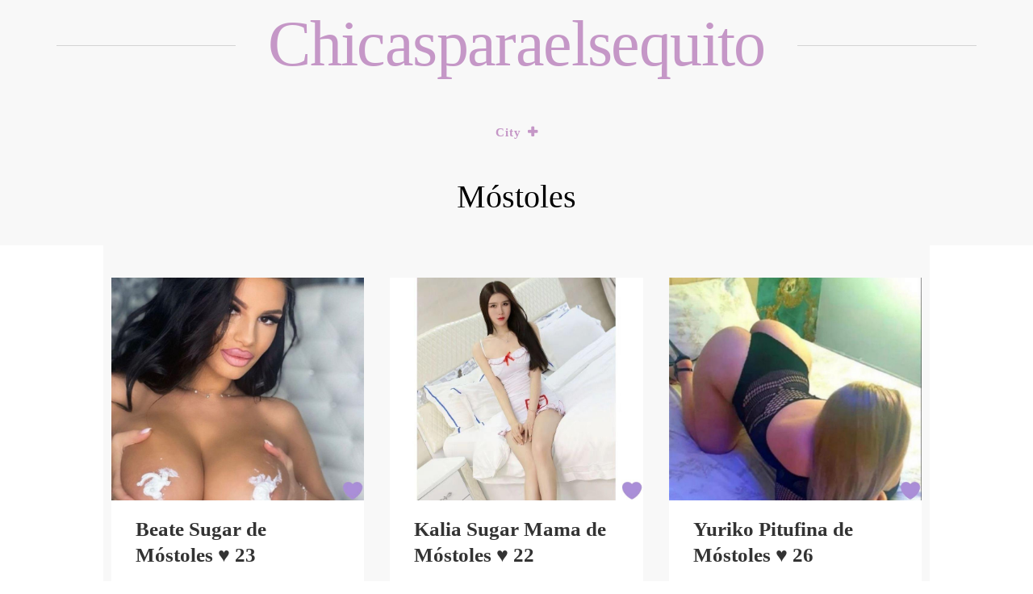

--- FILE ---
content_type: text/html; charset=UTF-8
request_url: https://chicasparaelsequito.com/mostoles
body_size: 6397
content:
<!doctype html>
<html lang="en-US">

<head>
    <meta charset="UTF-8">
    <meta name="viewport" content="width=device-width, initial-scale=1">
    <link rel="profile" href="https://gmpg.org/xfn/11">

    <title>Móstoles  - chicasparaelsequito</title>
<meta name="robots" content="index, follow" />
<meta name="googlebot" content="index, follow, max-snippet:-1, max-image-preview:large, max-video-preview:-1" />
<meta name="bingbot" content="index, follow, max-snippet:-1, max-image-preview:large, max-video-preview:-1" />
<link rel="canonical" href="https://chicasparaelsequito.com/mostoles/" />
<meta property="og:url" content="https://chicasparaelsequito.com/mostoles/" />
<meta property="og:site_name" content="chicasparaelsequito" />
<meta property="og:locale" content="en_US" />
<meta property="og:type" content="object" />
<meta property="og:title" content="Móstoles  - chicasparaelsequito" />
<meta name="twitter:card" content="summary" />
<meta name="twitter:title" content="Móstoles  - chicasparaelsequito" />
<link rel='dns-prefetch' href='//fonts.googleapis.com' />
<link rel='dns-prefetch' href='//s.w.org' />
<link rel="alternate" type="application/rss+xml" title="chicasparaelsequito &raquo; Feed" href="https://chicasparaelsequito.com/feed" />
<link rel="alternate" type="application/rss+xml" title="chicasparaelsequito &raquo; Comments Feed" href="https://chicasparaelsequito.com/comments/feed" />
        <script type="application/ld+json">
            {"@context":"https:\/\/schema.org","@type":"Organization","name":"chicasparaelsequito","url":"https:\/\/chicasparaelsequito.com"}        </script>
        <link rel="alternate" type="application/rss+xml" title="chicasparaelsequito &raquo; Móstoles Category Feed" href="https://chicasparaelsequito.com/mostoles/feed" />
		<script>
			window._wpemojiSettings = {"baseUrl":"https:\/\/s.w.org\/images\/core\/emoji\/13.0.0\/72x72\/","ext":".png","svgUrl":"https:\/\/s.w.org\/images\/core\/emoji\/13.0.0\/svg\/","svgExt":".svg","source":{"concatemoji":"https:\/\/chicasparaelsequito.com\/wp-includes\/js\/wp-emoji-release.min.js?ver=5.5.17"}};
			!function(e,a,t){var n,r,o,i=a.createElement("canvas"),p=i.getContext&&i.getContext("2d");function s(e,t){var a=String.fromCharCode;p.clearRect(0,0,i.width,i.height),p.fillText(a.apply(this,e),0,0);e=i.toDataURL();return p.clearRect(0,0,i.width,i.height),p.fillText(a.apply(this,t),0,0),e===i.toDataURL()}function c(e){var t=a.createElement("script");t.src=e,t.defer=t.type="text/javascript",a.getElementsByTagName("head")[0].appendChild(t)}for(o=Array("flag","emoji"),t.supports={everything:!0,everythingExceptFlag:!0},r=0;r<o.length;r++)t.supports[o[r]]=function(e){if(!p||!p.fillText)return!1;switch(p.textBaseline="top",p.font="600 32px Arial",e){case"flag":return s([127987,65039,8205,9895,65039],[127987,65039,8203,9895,65039])?!1:!s([55356,56826,55356,56819],[55356,56826,8203,55356,56819])&&!s([55356,57332,56128,56423,56128,56418,56128,56421,56128,56430,56128,56423,56128,56447],[55356,57332,8203,56128,56423,8203,56128,56418,8203,56128,56421,8203,56128,56430,8203,56128,56423,8203,56128,56447]);case"emoji":return!s([55357,56424,8205,55356,57212],[55357,56424,8203,55356,57212])}return!1}(o[r]),t.supports.everything=t.supports.everything&&t.supports[o[r]],"flag"!==o[r]&&(t.supports.everythingExceptFlag=t.supports.everythingExceptFlag&&t.supports[o[r]]);t.supports.everythingExceptFlag=t.supports.everythingExceptFlag&&!t.supports.flag,t.DOMReady=!1,t.readyCallback=function(){t.DOMReady=!0},t.supports.everything||(n=function(){t.readyCallback()},a.addEventListener?(a.addEventListener("DOMContentLoaded",n,!1),e.addEventListener("load",n,!1)):(e.attachEvent("onload",n),a.attachEvent("onreadystatechange",function(){"complete"===a.readyState&&t.readyCallback()})),(n=t.source||{}).concatemoji?c(n.concatemoji):n.wpemoji&&n.twemoji&&(c(n.twemoji),c(n.wpemoji)))}(window,document,window._wpemojiSettings);
		</script>
		<style>
img.wp-smiley,
img.emoji {
	display: inline !important;
	border: none !important;
	box-shadow: none !important;
	height: 1em !important;
	width: 1em !important;
	margin: 0 .07em !important;
	vertical-align: -0.1em !important;
	background: none !important;
	padding: 0 !important;
}
</style>
	<link rel='stylesheet' id='wp-block-library-css'  href='https://chicasparaelsequito.com/wp-includes/css/dist/block-library/style.min.css?ver=5.5.17' media='all' />
<link rel='stylesheet' id='logbook-wp-parent-style-css'  href='https://chicasparaelsequito.com/wp-content/themes/logbook-wp/style.css?ver=5.5.17' media='all' />
<link rel='stylesheet' id='gridbook-blog-style-css'  href='https://chicasparaelsequito.com/wp-content/themes/gridbook-blog/style.css?ver=5.5.17' media='all' />
<link rel='stylesheet' id='gridbook-blog-font-css'  href='https://fonts.googleapis.com/css2?family=Yellowtail&#038;display=swap&#038;ver=5.5.17' media='all' />
<link rel='stylesheet' id='logbook-wp-style-css'  href='https://chicasparaelsequito.com/wp-content/themes/gridbook-blog/style.css?ver=1.0.0' media='all' />
<link rel='stylesheet' id='bootstrap-css-css'  href='https://chicasparaelsequito.com/wp-content/themes/logbook-wp/styles/css/bootstrap.css?ver=5.5.17' media='all' />
<link rel='stylesheet' id='font-awesome-css-css'  href='https://chicasparaelsequito.com/wp-content/themes/logbook-wp/styles/css/font-awesome.css?ver=5.5.17' media='all' />
<link rel='stylesheet' id='logbook-wp-responsive-css-css'  href='https://chicasparaelsequito.com/wp-content/themes/logbook-wp/styles/css/responsive.css?ver=5.5.17' media='all' />
<link rel='stylesheet' id='logbook-wp-font-css'  href='https://fonts.googleapis.com/css2?family=Noto+Sans%3Awght%40400%3B700&#038;display=swap&#038;ver=5.5.17' media='all' />
<script src='https://chicasparaelsequito.com/wp-includes/js/jquery/jquery.js?ver=1.12.4-wp' id='jquery-core-js'></script>
<script src='https://chicasparaelsequito.com/wp-content/themes/gridbook-blog/styles/js/gridbook-blog-main.js?ver=1' id='gridbook-blog-main-js'></script>
			<link rel="next" href="https://chicasparaelsequito.com/mostoles/page/2" />
		<link rel="https://api.w.org/" href="https://chicasparaelsequito.com/wp-json/" /><link rel="alternate" type="application/json" href="https://chicasparaelsequito.com/wp-json/wp/v2/categories/557" /><link rel="EditURI" type="application/rsd+xml" title="RSD" href="https://chicasparaelsequito.com/xmlrpc.php?rsd" />
<link rel="wlwmanifest" type="application/wlwmanifest+xml" href="https://chicasparaelsequito.com/wp-includes/wlwmanifest.xml" /> 
<meta name="generator" content="WordPress 5.5.17" />
<link rel="icon" href="https://chicasparaelsequito.com/wp-content/uploads/2021/12/cropped-Cornel-32x32.png" sizes="32x32" />
<link rel="icon" href="https://chicasparaelsequito.com/wp-content/uploads/2021/12/cropped-Cornel-192x192.png" sizes="192x192" />
<link rel="apple-touch-icon" href="https://chicasparaelsequito.com/wp-content/uploads/2021/12/cropped-Cornel-180x180.png" />
<meta name="msapplication-TileImage" content="https://chicasparaelsequito.com/wp-content/uploads/2021/12/cropped-Cornel-270x270.png" />
		<style id="wp-custom-css">
			h2{
	text-align: left;
}

ul.services_list_full{
	text-align: left;
}		</style>
		</head>

<body class="archive category category-mostoles category-557">
        <div id="page" class="site">
        <a class="skip-link screen-reader-text" href="#primary">
            Skip to content        </a>
                    <header id="masthead" class="wp-main-header">
                 <div class="nav-brand" >
                        <div class="container">
                            <div class="row">
                                <div class="logo-area text-center">
                                                                                <p class="site-title">
                                                <a href="https://chicasparaelsequito.com/" rel="home">
                                                    chicasparaelsequito                                                </a>
                                            </p>
                                                                    </div>
                            </div>
                        </div>
                    </div>
                                    <!-- Start Navbar Area -->
                    <div class="navbar-area">
                        <!-- Menu For Desktop Device -->
                        <div class="main-nav">
                            <nav id="site-navigation" class="logbook-wp-main-navigation" role="navigation" aria-label="">
                                <div class="wrapper logbook-wp-sticky ">
                                    <button type="button" class="logbook-wp-menu-toggle"> <span class="icon-bar"></span> <span class="icon-bar"></span> <span class="icon-bar"></span> </button>
                                    <div class="menu-menu-container"><ul id="logbook-wp-primary-menu" class="logbook-wp-nav-menu"><li id="menu-item-77875" class="menu-item menu-item-type-post_type menu-item-object-page current-menu-ancestor current-menu-parent current_page_parent current_page_ancestor menu-item-has-children menu-item-77875"><a href="https://chicasparaelsequito.com/city">City</a>
<ul class="sub-menu">
	<li id="menu-item-77876" class="menu-item menu-item-type-taxonomy menu-item-object-category menu-item-77876"><a href="https://chicasparaelsequito.com/albacete">Albacete</a></li>
	<li id="menu-item-77877" class="menu-item menu-item-type-taxonomy menu-item-object-category menu-item-77877"><a href="https://chicasparaelsequito.com/alcala-de-henares">Alcalá de Henares</a></li>
	<li id="menu-item-77878" class="menu-item menu-item-type-taxonomy menu-item-object-category menu-item-77878"><a href="https://chicasparaelsequito.com/alcorcon">Alcorcón</a></li>
	<li id="menu-item-77879" class="menu-item menu-item-type-taxonomy menu-item-object-category menu-item-77879"><a href="https://chicasparaelsequito.com/alicante">Alicante</a></li>
	<li id="menu-item-77880" class="menu-item menu-item-type-taxonomy menu-item-object-category menu-item-77880"><a href="https://chicasparaelsequito.com/almeria">Almería</a></li>
	<li id="menu-item-77881" class="menu-item menu-item-type-taxonomy menu-item-object-category menu-item-77881"><a href="https://chicasparaelsequito.com/badajoz">Badajoz</a></li>
	<li id="menu-item-77882" class="menu-item menu-item-type-taxonomy menu-item-object-category menu-item-77882"><a href="https://chicasparaelsequito.com/badalona">Badalona</a></li>
	<li id="menu-item-77883" class="menu-item menu-item-type-taxonomy menu-item-object-category menu-item-77883"><a href="https://chicasparaelsequito.com/barcelona">Barcelona</a></li>
	<li id="menu-item-77884" class="menu-item menu-item-type-taxonomy menu-item-object-category menu-item-77884"><a href="https://chicasparaelsequito.com/bilbao">Bilbao</a></li>
	<li id="menu-item-77885" class="menu-item menu-item-type-taxonomy menu-item-object-category menu-item-77885"><a href="https://chicasparaelsequito.com/burgos">Burgos</a></li>
	<li id="menu-item-77886" class="menu-item menu-item-type-taxonomy menu-item-object-category menu-item-77886"><a href="https://chicasparaelsequito.com/cartagena">Cartagena</a></li>
	<li id="menu-item-77887" class="menu-item menu-item-type-taxonomy menu-item-object-category menu-item-77887"><a href="https://chicasparaelsequito.com/castellon-de-la-plana">Castellón de la Plana</a></li>
	<li id="menu-item-77888" class="menu-item menu-item-type-taxonomy menu-item-object-category menu-item-77888"><a href="https://chicasparaelsequito.com/cordoba">Córdoba</a></li>
	<li id="menu-item-77889" class="menu-item menu-item-type-taxonomy menu-item-object-category menu-item-77889"><a href="https://chicasparaelsequito.com/dos-hermanas">Dos Hermanas</a></li>
	<li id="menu-item-77890" class="menu-item menu-item-type-taxonomy menu-item-object-category menu-item-77890"><a href="https://chicasparaelsequito.com/elche">Elche</a></li>
	<li id="menu-item-77891" class="menu-item menu-item-type-taxonomy menu-item-object-category menu-item-77891"><a href="https://chicasparaelsequito.com/fuenlabrada">Fuenlabrada</a></li>
	<li id="menu-item-77892" class="menu-item menu-item-type-taxonomy menu-item-object-category menu-item-77892"><a href="https://chicasparaelsequito.com/getafe">Getafe</a></li>
	<li id="menu-item-77893" class="menu-item menu-item-type-taxonomy menu-item-object-category menu-item-77893"><a href="https://chicasparaelsequito.com/gijon">Gijón</a></li>
	<li id="menu-item-77894" class="menu-item menu-item-type-taxonomy menu-item-object-category menu-item-77894"><a href="https://chicasparaelsequito.com/granada">Granada</a></li>
	<li id="menu-item-77895" class="menu-item menu-item-type-taxonomy menu-item-object-category menu-item-77895"><a href="https://chicasparaelsequito.com/hospitalet-de-llobregat">Hospitalet de Llobregat</a></li>
	<li id="menu-item-77896" class="menu-item menu-item-type-taxonomy menu-item-object-category menu-item-77896"><a href="https://chicasparaelsequito.com/huelva">Huelva</a></li>
	<li id="menu-item-77897" class="menu-item menu-item-type-taxonomy menu-item-object-category menu-item-77897"><a href="https://chicasparaelsequito.com/jerez-de-la-frontera">Jerez de la Frontera</a></li>
	<li id="menu-item-77898" class="menu-item menu-item-type-taxonomy menu-item-object-category menu-item-77898"><a href="https://chicasparaelsequito.com/la-coruna">La Coruña</a></li>
	<li id="menu-item-77899" class="menu-item menu-item-type-taxonomy menu-item-object-category menu-item-77899"><a href="https://chicasparaelsequito.com/las-palmas-de-gran-canaria">Las Palmas de Gran Canaria</a></li>
	<li id="menu-item-77900" class="menu-item menu-item-type-taxonomy menu-item-object-category menu-item-77900"><a href="https://chicasparaelsequito.com/leganes">Leganés</a></li>
	<li id="menu-item-77901" class="menu-item menu-item-type-taxonomy menu-item-object-category menu-item-77901"><a href="https://chicasparaelsequito.com/lerida">Lérida</a></li>
	<li id="menu-item-77902" class="menu-item menu-item-type-taxonomy menu-item-object-category menu-item-77902"><a href="https://chicasparaelsequito.com/logrono">Logroño</a></li>
	<li id="menu-item-77903" class="menu-item menu-item-type-taxonomy menu-item-object-category menu-item-77903"><a href="https://chicasparaelsequito.com/%ef%bb%bfmadrid">﻿Madrid</a></li>
	<li id="menu-item-77905" class="menu-item menu-item-type-taxonomy menu-item-object-category menu-item-77905"><a href="https://chicasparaelsequito.com/malaga">Málaga</a></li>
	<li id="menu-item-77906" class="menu-item menu-item-type-taxonomy menu-item-object-category menu-item-77906"><a href="https://chicasparaelsequito.com/marbella">Marbella</a></li>
	<li id="menu-item-77907" class="menu-item menu-item-type-taxonomy menu-item-object-category current-menu-item menu-item-77907"><a href="https://chicasparaelsequito.com/mostoles" aria-current="page">Móstoles</a></li>
	<li id="menu-item-77908" class="menu-item menu-item-type-taxonomy menu-item-object-category menu-item-77908"><a href="https://chicasparaelsequito.com/murcia">Murcia</a></li>
	<li id="menu-item-77909" class="menu-item menu-item-type-taxonomy menu-item-object-category menu-item-77909"><a href="https://chicasparaelsequito.com/oviedo">Oviedo</a></li>
	<li id="menu-item-77910" class="menu-item menu-item-type-taxonomy menu-item-object-category menu-item-77910"><a href="https://chicasparaelsequito.com/palma-de-mallorca">Palma de Mallorca</a></li>
	<li id="menu-item-77911" class="menu-item menu-item-type-taxonomy menu-item-object-category menu-item-77911"><a href="https://chicasparaelsequito.com/pamplona">Pamplona</a></li>
	<li id="menu-item-77912" class="menu-item menu-item-type-taxonomy menu-item-object-category menu-item-77912"><a href="https://chicasparaelsequito.com/parla">Parla</a></li>
	<li id="menu-item-77913" class="menu-item menu-item-type-taxonomy menu-item-object-category menu-item-77913"><a href="https://chicasparaelsequito.com/sabadell">Sabadell</a></li>
	<li id="menu-item-77914" class="menu-item menu-item-type-taxonomy menu-item-object-category menu-item-77914"><a href="https://chicasparaelsequito.com/salamanca">Salamanca</a></li>
	<li id="menu-item-77915" class="menu-item menu-item-type-taxonomy menu-item-object-category menu-item-77915"><a href="https://chicasparaelsequito.com/san-cristobal-de-la-laguna">San Cristóbal de La Laguna</a></li>
	<li id="menu-item-77916" class="menu-item menu-item-type-taxonomy menu-item-object-category menu-item-77916"><a href="https://chicasparaelsequito.com/san-sebastian">San Sebastián</a></li>
	<li id="menu-item-77917" class="menu-item menu-item-type-taxonomy menu-item-object-category menu-item-77917"><a href="https://chicasparaelsequito.com/santa-cruz-de-tenerife">Santa Cruz de Tenerife</a></li>
	<li id="menu-item-77918" class="menu-item menu-item-type-taxonomy menu-item-object-category menu-item-77918"><a href="https://chicasparaelsequito.com/santander">Santander</a></li>
	<li id="menu-item-77919" class="menu-item menu-item-type-taxonomy menu-item-object-category menu-item-77919"><a href="https://chicasparaelsequito.com/sevilla">Sevilla</a></li>
	<li id="menu-item-77920" class="menu-item menu-item-type-taxonomy menu-item-object-category menu-item-77920"><a href="https://chicasparaelsequito.com/tarragona">Tarragona</a></li>
	<li id="menu-item-77921" class="menu-item menu-item-type-taxonomy menu-item-object-category menu-item-77921"><a href="https://chicasparaelsequito.com/tarrasa">Tarrasa</a></li>
	<li id="menu-item-77922" class="menu-item menu-item-type-taxonomy menu-item-object-category menu-item-77922"><a href="https://chicasparaelsequito.com/valencia">Valencia</a></li>
	<li id="menu-item-77923" class="menu-item menu-item-type-taxonomy menu-item-object-category menu-item-77923"><a href="https://chicasparaelsequito.com/valladolid">Valladolid</a></li>
	<li id="menu-item-77924" class="menu-item menu-item-type-taxonomy menu-item-object-category menu-item-77924"><a href="https://chicasparaelsequito.com/vigo">Vigo</a></li>
	<li id="menu-item-77925" class="menu-item menu-item-type-taxonomy menu-item-object-category menu-item-77925"><a href="https://chicasparaelsequito.com/vitoria">Vitoria</a></li>
	<li id="menu-item-77926" class="menu-item menu-item-type-taxonomy menu-item-object-category menu-item-77926"><a href="https://chicasparaelsequito.com/zaragoza">Zaragoza</a></li>
</ul>
</li>
</ul></div>                                </div>
                                <!-- .wrapper -->
                            </nav>
                            <!-- #site-navigation -->
                            <a class="skip-link-menu-end-skip" href="javascript:void(0)"></a>
                        </div>
                    </div>
                   
            </header>	<div class="logbook-wp-wp-blog-section ptb-20 bg-color text-center">
	<h1 class="page-title">Móstoles</h1> 
	</div>
	    <section class="wp-index-blog-section ptb-20 bg-color" id="primary">
                    <div class="post">
            
            <a class="post-thumbnail" href="https://chicasparaelsequito.com/beate-sugar-23" aria-hidden="true" tabindex="-1">
                <img width="839" height="740" src="https://chicasparaelsequito.com/wp-content/uploads/2021/12/photo_beate-sugar_hntwuZ.jpg" class="attachment-post-thumbnail size-post-thumbnail wp-post-image" alt="Beate Sugar de Móstoles ♥ 23" loading="lazy" srcset="https://chicasparaelsequito.com/wp-content/uploads/2021/12/photo_beate-sugar_hntwuZ.jpg 839w, https://chicasparaelsequito.com/wp-content/uploads/2021/12/photo_beate-sugar_hntwuZ-300x265.jpg 300w, https://chicasparaelsequito.com/wp-content/uploads/2021/12/photo_beate-sugar_hntwuZ-768x677.jpg 768w" sizes="(max-width: 839px) 100vw, 839px" />            </a>

                            <div class="post-content">
                <h2 class="post-title"><a href="https://chicasparaelsequito.com/beate-sugar-23" rel="bookmark">Beate Sugar de Móstoles ♥ 23</a></h2>                    <div class="post-sub-link after-title">
                     
                    </div>
                    <div class="post-description">
                      Me llamo Beate Sugar, soy de Móstoles y tengo 23 años. Hablando de vida sexual, me encantan las siguientes cosas: Masaje de próstata, Gang-bang, S&#8217;sentado en la cara.  Si quieres divertirte, escribe.                    </div>
                    <div class="post-readmore">
                                                    <a class="read-more" href="https://chicasparaelsequito.com/beate-sugar-23">
                                Leer más                            </a>
                                                
                    </div>
                </div>
            </div>
                    <div class="post">
            
            <a class="post-thumbnail" href="https://chicasparaelsequito.com/alessa-mon-petit-papillon-21" aria-hidden="true" tabindex="-1">
                <img width="840" height="735" src="https://chicasparaelsequito.com/wp-content/uploads/2021/12/photo_alessa-mon-petit-papillon_fEUnGh.jpg" class="attachment-post-thumbnail size-post-thumbnail wp-post-image" alt="Alessa Mon petit papillon de Móstoles ♥ 21" loading="lazy" srcset="https://chicasparaelsequito.com/wp-content/uploads/2021/12/photo_alessa-mon-petit-papillon_fEUnGh.jpg 840w, https://chicasparaelsequito.com/wp-content/uploads/2021/12/photo_alessa-mon-petit-papillon_fEUnGh-300x263.jpg 300w, https://chicasparaelsequito.com/wp-content/uploads/2021/12/photo_alessa-mon-petit-papillon_fEUnGh-768x672.jpg 768w" sizes="(max-width: 840px) 100vw, 840px" />            </a>

                            <div class="post-content">
                <h2 class="post-title"><a href="https://chicasparaelsequito.com/alessa-mon-petit-papillon-21" rel="bookmark">Alessa Mon petit papillon de Móstoles ♥ 21</a></h2>                    <div class="post-sub-link after-title">
                     
                    </div>
                    <div class="post-description">
                      Buenas tardes. Mi nombre es Alessa Mon petit papillon y tengo 21 años. Vivo en la ciudad de Móstoles. Presto los siguientes servicios: Eyaculación facial, Chupar sin condón, Paja española, Fetichismo. Si quieres conocerme mejor, haz cli ...                    </div>
                    <div class="post-readmore">
                                                    <a class="read-more" href="https://chicasparaelsequito.com/alessa-mon-petit-papillon-21">
                                Leer más                            </a>
                                                
                    </div>
                </div>
            </div>
                    <div class="post">
            
            <a class="post-thumbnail" href="https://chicasparaelsequito.com/fanny-bout-dchou-48" aria-hidden="true" tabindex="-1">
                <img width="840" height="740" src="https://chicasparaelsequito.com/wp-content/uploads/2021/12/photo_fanny-bout-dchou_3hdIYkcq.jpg" class="attachment-post-thumbnail size-post-thumbnail wp-post-image" alt="Fanny Bout d’chou de Móstoles ♥ 48" loading="lazy" srcset="https://chicasparaelsequito.com/wp-content/uploads/2021/12/photo_fanny-bout-dchou_3hdIYkcq.jpg 840w, https://chicasparaelsequito.com/wp-content/uploads/2021/12/photo_fanny-bout-dchou_3hdIYkcq-300x264.jpg 300w, https://chicasparaelsequito.com/wp-content/uploads/2021/12/photo_fanny-bout-dchou_3hdIYkcq-768x677.jpg 768w" sizes="(max-width: 840px) 100vw, 840px" />            </a>

                            <div class="post-content">
                <h2 class="post-title"><a href="https://chicasparaelsequito.com/fanny-bout-dchou-48" rel="bookmark">Fanny Bout d’chou de Móstoles ♥ 48</a></h2>                    <div class="post-sub-link after-title">
                     
                    </div>
                    <div class="post-description">
                      ¡Hola! Mi nombre es Fanny Bout d’chou y tengo 48 años. Vivo en la ciudad de Móstoles. Presto los siguientes servicios: Striptease/Baile de lazo, Fetichismo, Striptease/Baile de lazo. Si quieres conocerme mejor, haz clic en el botón                    </div>
                    <div class="post-readmore">
                                                    <a class="read-more" href="https://chicasparaelsequito.com/fanny-bout-dchou-48">
                                Leer más                            </a>
                                                
                    </div>
                </div>
            </div>
                    <div class="post">
            
            <a class="post-thumbnail" href="https://chicasparaelsequito.com/kalia-sugar-mama-22" aria-hidden="true" tabindex="-1">
                <img width="840" height="740" src="https://chicasparaelsequito.com/wp-content/uploads/2021/12/photo_kalia-sugar-mama_HJuNS9so3.jpg" class="attachment-post-thumbnail size-post-thumbnail wp-post-image" alt="Kalia Sugar Mama de Móstoles ♥ 22" loading="lazy" srcset="https://chicasparaelsequito.com/wp-content/uploads/2021/12/photo_kalia-sugar-mama_HJuNS9so3.jpg 840w, https://chicasparaelsequito.com/wp-content/uploads/2021/12/photo_kalia-sugar-mama_HJuNS9so3-300x264.jpg 300w, https://chicasparaelsequito.com/wp-content/uploads/2021/12/photo_kalia-sugar-mama_HJuNS9so3-768x677.jpg 768w" sizes="(max-width: 840px) 100vw, 840px" />            </a>

                            <div class="post-content">
                <h2 class="post-title"><a href="https://chicasparaelsequito.com/kalia-sugar-mama-22" rel="bookmark">Kalia Sugar Mama de Móstoles ♥ 22</a></h2>                    <div class="post-sub-link after-title">
                     
                    </div>
                    <div class="post-description">
                      Es un placer conocerte. Mi nombre es Kalia Sugar Mama y tengo 22 años. Vivo en la ciudad de Móstoles. Presto los siguientes servicios: Experiencia de estrella del porno (PSE), Lamer y chupar los testículos, Gang-bang. Si quieres conocer ...                    </div>
                    <div class="post-readmore">
                                                    <a class="read-more" href="https://chicasparaelsequito.com/kalia-sugar-mama-22">
                                Leer más                            </a>
                                                
                    </div>
                </div>
            </div>
                    <div class="post">
            
            <a class="post-thumbnail" href="https://chicasparaelsequito.com/lucienne-coconut-butt-25" aria-hidden="true" tabindex="-1">
                <img width="840" height="740" src="https://chicasparaelsequito.com/wp-content/uploads/2021/12/photo_lucienne-coconut-butt_SIAqr1oc4.jpg" class="attachment-post-thumbnail size-post-thumbnail wp-post-image" alt="Lucienne Coconut Butt de Móstoles ♥ 25" loading="lazy" srcset="https://chicasparaelsequito.com/wp-content/uploads/2021/12/photo_lucienne-coconut-butt_SIAqr1oc4.jpg 840w, https://chicasparaelsequito.com/wp-content/uploads/2021/12/photo_lucienne-coconut-butt_SIAqr1oc4-300x264.jpg 300w, https://chicasparaelsequito.com/wp-content/uploads/2021/12/photo_lucienne-coconut-butt_SIAqr1oc4-768x677.jpg 768w" sizes="(max-width: 840px) 100vw, 840px" />            </a>

                            <div class="post-content">
                <h2 class="post-title"><a href="https://chicasparaelsequito.com/lucienne-coconut-butt-25" rel="bookmark">Lucienne Coconut Butt de Móstoles ♥ 25</a></h2>                    <div class="post-sub-link after-title">
                     
                    </div>
                    <div class="post-description">
                      Me llamo Lucienne Coconut Butt, soy de Móstoles y tengo 25 años. Hablando de vida sexual, me encantan las siguientes cosas: Lencería, Masaje corporal con espuma, BDSM.  Si quieres divertirte, escribe.                    </div>
                    <div class="post-readmore">
                                                    <a class="read-more" href="https://chicasparaelsequito.com/lucienne-coconut-butt-25">
                                Leer más                            </a>
                                                
                    </div>
                </div>
            </div>
                    <div class="post">
            
            <a class="post-thumbnail" href="https://chicasparaelsequito.com/bernadine-blonde-22" aria-hidden="true" tabindex="-1">
                <img width="840" height="740" src="https://chicasparaelsequito.com/wp-content/uploads/2021/12/photo_bernadine-blonde_ulIGVy6.jpg" class="attachment-post-thumbnail size-post-thumbnail wp-post-image" alt="Bernadine Blonde de Móstoles ♥ 22" loading="lazy" srcset="https://chicasparaelsequito.com/wp-content/uploads/2021/12/photo_bernadine-blonde_ulIGVy6.jpg 840w, https://chicasparaelsequito.com/wp-content/uploads/2021/12/photo_bernadine-blonde_ulIGVy6-300x264.jpg 300w, https://chicasparaelsequito.com/wp-content/uploads/2021/12/photo_bernadine-blonde_ulIGVy6-768x677.jpg 768w" sizes="(max-width: 840px) 100vw, 840px" />            </a>

                            <div class="post-content">
                <h2 class="post-title"><a href="https://chicasparaelsequito.com/bernadine-blonde-22" rel="bookmark">Bernadine Blonde de Móstoles ♥ 22</a></h2>                    <div class="post-sub-link after-title">
                     
                    </div>
                    <div class="post-description">
                      Me llamo Bernadine Blonde, soy de Móstoles y tengo 22 años. Hablando de vida sexual, me encantan las siguientes cosas: Cuero/látex/PVC, Lamer y chupar los testículos, Baño de burbujas, Pajas.  Si quieres divertirte, escribe.                    </div>
                    <div class="post-readmore">
                                                    <a class="read-more" href="https://chicasparaelsequito.com/bernadine-blonde-22">
                                Leer más                            </a>
                                                
                    </div>
                </div>
            </div>
                    <div class="post">
            
            <a class="post-thumbnail" href="https://chicasparaelsequito.com/susana-jilly-24" aria-hidden="true" tabindex="-1">
                <img width="840" height="739" src="https://chicasparaelsequito.com/wp-content/uploads/2021/12/photo_susana-jilly_8OtsS4.jpg" class="attachment-post-thumbnail size-post-thumbnail wp-post-image" alt="Susana Jilly de Móstoles ♥ 24" loading="lazy" srcset="https://chicasparaelsequito.com/wp-content/uploads/2021/12/photo_susana-jilly_8OtsS4.jpg 840w, https://chicasparaelsequito.com/wp-content/uploads/2021/12/photo_susana-jilly_8OtsS4-300x264.jpg 300w, https://chicasparaelsequito.com/wp-content/uploads/2021/12/photo_susana-jilly_8OtsS4-768x676.jpg 768w" sizes="(max-width: 840px) 100vw, 840px" />            </a>

                            <div class="post-content">
                <h2 class="post-title"><a href="https://chicasparaelsequito.com/susana-jilly-24" rel="bookmark">Susana Jilly de Móstoles ♥ 24</a></h2>                    <div class="post-sub-link after-title">
                     
                    </div>
                    <div class="post-description">
                      Saludos. Mi nombre es Susana Jilly y tengo 24 años. Vivo en la ciudad de Móstoles. Presto los siguientes servicios: Eyaculación en el cuerpo, Eyaculación femenina, Fetichismo. Si quieres conocerme mejor, haz clic en el botón                    </div>
                    <div class="post-readmore">
                                                    <a class="read-more" href="https://chicasparaelsequito.com/susana-jilly-24">
                                Leer más                            </a>
                                                
                    </div>
                </div>
            </div>
                    <div class="post">
            
            <a class="post-thumbnail" href="https://chicasparaelsequito.com/yuriko-pitufina-26" aria-hidden="true" tabindex="-1">
                <img width="840" height="739" src="https://chicasparaelsequito.com/wp-content/uploads/2021/12/photo_yuriko-pitufina_H3qvzkemh6.jpg" class="attachment-post-thumbnail size-post-thumbnail wp-post-image" alt="Yuriko  Pitufina de Móstoles ♥ 26" loading="lazy" srcset="https://chicasparaelsequito.com/wp-content/uploads/2021/12/photo_yuriko-pitufina_H3qvzkemh6.jpg 840w, https://chicasparaelsequito.com/wp-content/uploads/2021/12/photo_yuriko-pitufina_H3qvzkemh6-300x264.jpg 300w, https://chicasparaelsequito.com/wp-content/uploads/2021/12/photo_yuriko-pitufina_H3qvzkemh6-768x676.jpg 768w" sizes="(max-width: 840px) 100vw, 840px" />            </a>

                            <div class="post-content">
                <h2 class="post-title"><a href="https://chicasparaelsequito.com/yuriko-pitufina-26" rel="bookmark">Yuriko  Pitufina de Móstoles ♥ 26</a></h2>                    <div class="post-sub-link after-title">
                     
                    </div>
                    <div class="post-description">
                      Buenas tardes. Me llamo Yuriko  Pitufina y soy de Móstoles. Domino varios idiomas. Presto los siguientes servicios: Masturbación, S&#8217;sentado en la cara, Sexo anal. Si a ti también te gusta, me encantaría conocerte.                    </div>
                    <div class="post-readmore">
                                                    <a class="read-more" href="https://chicasparaelsequito.com/yuriko-pitufina-26">
                                Leer más                            </a>
                                                
                    </div>
                </div>
            </div>
                    <div class="post">
            
            <a class="post-thumbnail" href="https://chicasparaelsequito.com/sigrun-bichette-23" aria-hidden="true" tabindex="-1">
                <img width="840" height="740" src="https://chicasparaelsequito.com/wp-content/uploads/2021/12/photo_sigrun-bichette_bxhGiw.jpg" class="attachment-post-thumbnail size-post-thumbnail wp-post-image" alt="Sigrun Bichette de Móstoles ♥ 23" loading="lazy" srcset="https://chicasparaelsequito.com/wp-content/uploads/2021/12/photo_sigrun-bichette_bxhGiw.jpg 840w, https://chicasparaelsequito.com/wp-content/uploads/2021/12/photo_sigrun-bichette_bxhGiw-300x264.jpg 300w, https://chicasparaelsequito.com/wp-content/uploads/2021/12/photo_sigrun-bichette_bxhGiw-768x677.jpg 768w" sizes="(max-width: 840px) 100vw, 840px" />            </a>

                            <div class="post-content">
                <h2 class="post-title"><a href="https://chicasparaelsequito.com/sigrun-bichette-23" rel="bookmark">Sigrun Bichette de Móstoles ♥ 23</a></h2>                    <div class="post-sub-link after-title">
                     
                    </div>
                    <div class="post-description">
                      Me llamo Sigrun Bichette, soy de Móstoles y tengo 23 años. Hablando de vida sexual, me encantan las siguientes cosas: Habla sucia, Doble penetración, Chupar sin condón y tragar.  Si quieres divertirte, escribe.                    </div>
                    <div class="post-readmore">
                                                    <a class="read-more" href="https://chicasparaelsequito.com/sigrun-bichette-23">
                                Leer más                            </a>
                                                
                    </div>
                </div>
            </div>
                    <div class="post">
            
            <a class="post-thumbnail" href="https://chicasparaelsequito.com/antia-senorona-21" aria-hidden="true" tabindex="-1">
                <img width="431" height="740" src="https://chicasparaelsequito.com/wp-content/uploads/2021/12/photo_antia-senorona_pR5CnPdE.jpg" class="attachment-post-thumbnail size-post-thumbnail wp-post-image" alt="Antia Señorona de Móstoles ♥ 21" loading="lazy" srcset="https://chicasparaelsequito.com/wp-content/uploads/2021/12/photo_antia-senorona_pR5CnPdE.jpg 431w, https://chicasparaelsequito.com/wp-content/uploads/2021/12/photo_antia-senorona_pR5CnPdE-175x300.jpg 175w" sizes="(max-width: 431px) 100vw, 431px" />            </a>

                            <div class="post-content">
                <h2 class="post-title"><a href="https://chicasparaelsequito.com/antia-senorona-21" rel="bookmark">Antia Señorona de Móstoles ♥ 21</a></h2>                    <div class="post-sub-link after-title">
                     
                    </div>
                    <div class="post-description">
                      Es un placer conocerte. Me llamo Antia Señorona y soy de Móstoles. Domino varios idiomas. Presto los siguientes servicios: Sexo en diferentes posiciones, Azotes (receptor), Besar según la simetría, Besos con lengua. Si a ti también te g ...                    </div>
                    <div class="post-readmore">
                                                    <a class="read-more" href="https://chicasparaelsequito.com/antia-senorona-21">
                                Leer más                            </a>
                                                
                    </div>
                </div>
            </div>
            </section>
    <section class="logbook-wp-wp-blog-section pb-4 bg-color">
        <div class="container">
            <div class="pagination">
                <nav class="Page navigation">
                    <span aria-current="page" class="page-numbers current">1</span>
<a class="page-numbers" href="https://chicasparaelsequito.com/mostoles/page/2">2</a>
<a class="page-numbers" href="https://chicasparaelsequito.com/mostoles/page/3">3</a>
<span class="page-numbers dots">&hellip;</span>
<a class="page-numbers" href="https://chicasparaelsequito.com/mostoles/page/42">42</a>
<a class="next page-numbers" href="https://chicasparaelsequito.com/mostoles/page/2">Next &raquo;</a>                </nav>
            </div>
        </div>
    </section>
    <footer class="footer-section">
                        <div class="copyright-footer">
                    <div class="container">
                        <div class="row justify-content-center">
                            <div class="col-lg-6 text-lg-center align-self-center">
                                <p>chicasparaelsequito</p>
                            </div>
                        </div>
                    </div>
                </div>
                </footer>
    <button onclick="topFunction()" id="myBtn" title="Go to top">
        <i class="fa fa-angle-up"></i>
    </button> 
</div><!-- #page -->
<script src='https://chicasparaelsequito.com/wp-content/themes/logbook-wp/styles/js/logbook-wp-main.js?ver=1.0.0' id='logbook-wp-main.js-js'></script>
<script src='https://chicasparaelsequito.com/wp-content/themes/logbook-wp/styles/js/bootstrap.js?ver=1.0.0' id='bootstrap-js-js'></script>
<script src='https://chicasparaelsequito.com/wp-content/themes/logbook-wp/styles/js/navigation.js?ver=1.0.0' id='logbook-wp-navigation-js'></script>
<script src='https://chicasparaelsequito.com/wp-includes/js/wp-embed.min.js?ver=5.5.17' id='wp-embed-js'></script>

<script async src="//static.getclicky.com/101347254.js"></script>
<noscript><p><img alt="Clicky" width="1" height="1" src="//in.getclicky.com/101347254ns.gif" /></p></noscript>

    <script defer src="https://static.cloudflareinsights.com/beacon.min.js/vcd15cbe7772f49c399c6a5babf22c1241717689176015" integrity="sha512-ZpsOmlRQV6y907TI0dKBHq9Md29nnaEIPlkf84rnaERnq6zvWvPUqr2ft8M1aS28oN72PdrCzSjY4U6VaAw1EQ==" data-cf-beacon='{"version":"2024.11.0","token":"d3504fe234fc43deb9b5a3746ef0931c","r":1,"server_timing":{"name":{"cfCacheStatus":true,"cfEdge":true,"cfExtPri":true,"cfL4":true,"cfOrigin":true,"cfSpeedBrain":true},"location_startswith":null}}' crossorigin="anonymous"></script>
</body>
</html>